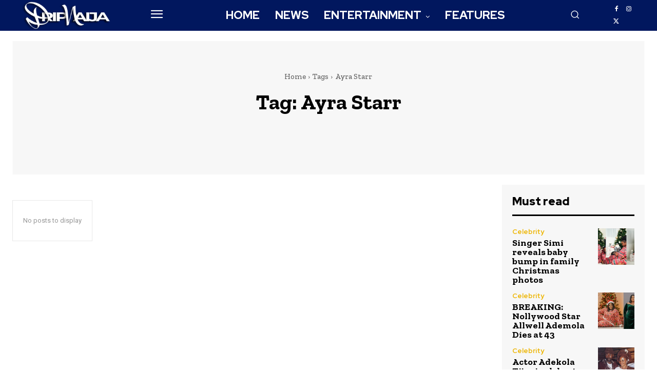

--- FILE ---
content_type: text/html; charset=utf-8
request_url: https://www.google.com/recaptcha/api2/aframe
body_size: 268
content:
<!DOCTYPE HTML><html><head><meta http-equiv="content-type" content="text/html; charset=UTF-8"></head><body><script nonce="4yeWZIlTphLFKKjiR0GOMw">/** Anti-fraud and anti-abuse applications only. See google.com/recaptcha */ try{var clients={'sodar':'https://pagead2.googlesyndication.com/pagead/sodar?'};window.addEventListener("message",function(a){try{if(a.source===window.parent){var b=JSON.parse(a.data);var c=clients[b['id']];if(c){var d=document.createElement('img');d.src=c+b['params']+'&rc='+(localStorage.getItem("rc::a")?sessionStorage.getItem("rc::b"):"");window.document.body.appendChild(d);sessionStorage.setItem("rc::e",parseInt(sessionStorage.getItem("rc::e")||0)+1);localStorage.setItem("rc::h",'1768592700225');}}}catch(b){}});window.parent.postMessage("_grecaptcha_ready", "*");}catch(b){}</script></body></html>